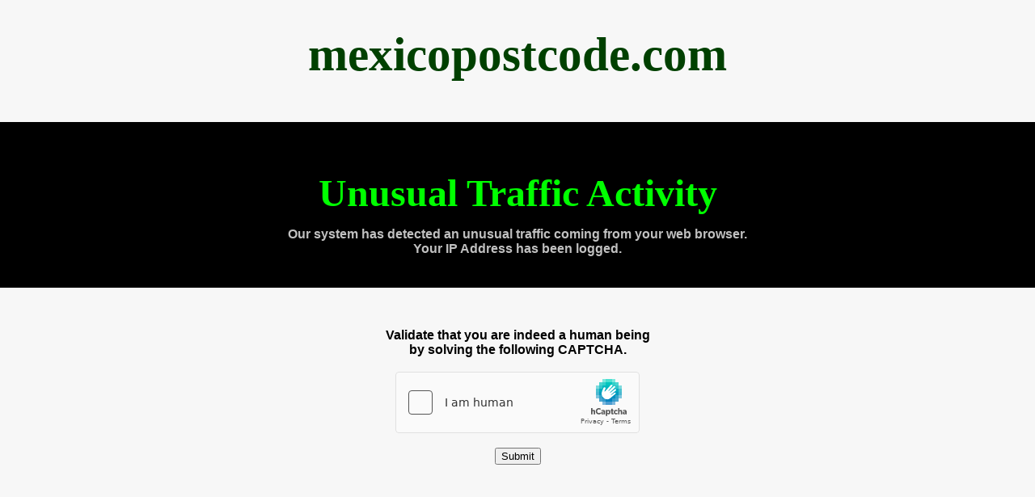

--- FILE ---
content_type: text/html; charset=UTF-8
request_url: https://www.mexicopostcode.com/aguascalientes-aguascalientes-s-t-e-m-a-20267.html
body_size: 972
content:
<head>
<meta http-equiv="Content-Type" content="text/html; charset=iso-8859-9" />

<meta http-equiv="Content-Language" content="en">
<script src="https://www.hcaptcha.com/1/api.js" async defer></script>
<title>mexicopostcode.com</title>
</head>


<body topmargin="0" leftmargin="0" rightmargin="0" bottommargin="0" marginwidth="0" marginheight="0" bgcolor="#F7F7F7">

<p>&nbsp;</p>
<p align="center"><font face="Verdana" style="font-size: 44pt; font-weight: 700" color="#004000">mexicopostcode.com</font></p>
<p>&nbsp;</p>

<table border="0" style="border-collapse: collapse" width="100%" cellpadding="0" height="110">
<tr>
                <td bgcolor="BLACK">
                <div align="center">

                    <table border="0" width="800" id="table1" cellspacing="1" height="66">
                        <tr>
                            <td valign="top" style="border-style: double; border-width: 3px; padding-left: 4px; padding-right: 4px; padding-top: 1px; padding-bottom: 1px">
                            <p align="center">
                            <font face="Verdana" style="font-size: 36pt; font-weight: 700" color="#00FF00">
                            <br>
                            Unusual Traffic Activity<br>
                            </font>
                            <font face="Verdana" style="font-size: 9pt; font-weight: 700" color="#C0C0C0">
                            <br>
                            </font>
                        
                            <font face="Arial" style="font-size: 12pt" color="#C0C0C0">
                            <b>Our system has detected an unusual traffic coming from your web browser.<br>Your IP Address has been logged.</td>
                    </tr>
                </table>
                    </div>
                <p>
<br>
<font face="Arial" style="font-size: 8pt" color="#33ff00"></font>
</table>
<p>&nbsp;</p>

<html>
  <center><body>

<form method="post" action="/aguascalientes-aguascalientes-s-t-e-m-a-20267.html">
        <font face="Arial" style="font-size: 12pt"><strong>Validate that you are indeed a human being<br>by solving the following CAPTCHA.</strong></font><br><br>
        <div class="h-captcha" data-sitekey="c6fddc4c-b0dd-42a7-9c25-a5384ae1a72b"></div>
        <br><input type="submit" value="Submit"><br><br>
</form>


 <br/>

  <script defer src="https://static.cloudflareinsights.com/beacon.min.js/vcd15cbe7772f49c399c6a5babf22c1241717689176015" integrity="sha512-ZpsOmlRQV6y907TI0dKBHq9Md29nnaEIPlkf84rnaERnq6zvWvPUqr2ft8M1aS28oN72PdrCzSjY4U6VaAw1EQ==" data-cf-beacon='{"version":"2024.11.0","token":"26f9e266d3984b18890d604f65c988e0","r":1,"server_timing":{"name":{"cfCacheStatus":true,"cfEdge":true,"cfExtPri":true,"cfL4":true,"cfOrigin":true,"cfSpeedBrain":true},"location_startswith":null}}' crossorigin="anonymous"></script>
</body></center>
</html>
